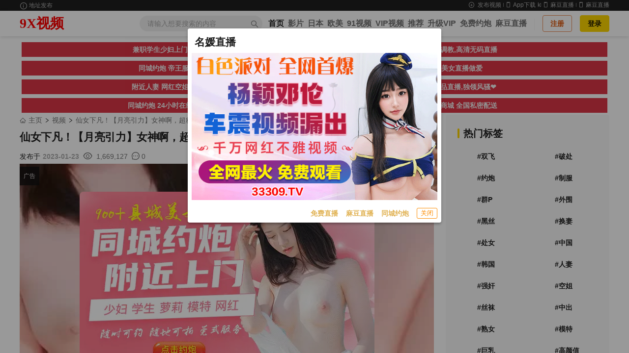

--- FILE ---
content_type: text/html; charset=UTF-8
request_url: https://9xav.cc/watch/172242
body_size: 15427
content:
  <html lang="zh-Hans" data-theme=light>  <head><title data-vue-meta=true>仙女下凡！【月亮引力】女神啊，超粉的，对着镜子扭 - 9X视频</title><meta charset=utf-8><meta name=viewport content="width=device-width, initial-scale=1, maximum-scale=1, user-scalable=0"><meta content=#ffd600 name=theme-color><meta name=referrer content=origin><meta name=renderer content=webkit><meta content=always name=referrer><meta content=always name=unsafe-url><meta name=google-site-verification content=lgX0jK4NvRtU3Ms0DQLat89Dirid-RESAVPRxSX82kk><meta name=keywords content="仙女下凡！【月亮引力】女神啊，超粉的，对着镜子扭"><meta name=description content="仙女下凡！【月亮引力】女神啊，超粉的，对着镜子扭 "><meta name=author content="9X视频"><meta content="仙女下凡！【月亮引力】女神啊，超粉的，对着镜子扭" property=og:title><meta content="//9xav.cc/watch/172242" property=og:url><meta content="zh-CN" property=og:locale><meta content="仙女下凡！【月亮引力】女神啊，超粉的，对着镜子扭" property=og:description>  <link data-vue-meta=true href=https://9xav.cc rel=canonical><link href=/static/favicon.ico?34r3 rel="shortcut icon"></head><body><div id=app>   <script src="https://aixiaoxiao.xyz/9xav/js/t.9xav.js?2bf4b43cd9c60a56655" type=text/javascript></script>   <link href="https://aixiaoxiao.xyz/9xav/css/web.9xav.css?d2db5d05efbf9d0" rel=stylesheet type=text/css>      <q-dialog id=alert_windows v-if="ads_conf && show_mark" v-model=show_mark v-cloak><q-card class="up-dialog-auto alert_windows"><q-card-section class="row items-center q-pb-none"><div class="text-h5 text-bold">{[ads_conf['name']]}</div><q-space/><q-btn icon=close :size="'sm'" flat round dense v-close-popup /></q-card-section><q-card-actions align=right v-if=ads_conf><a :href="ads_conf['url']" target=_blank class=full-width><q-responsive :ratio=600/360><img :src="ads_conf['image']"></q-responsive></a></q-card-actions><q-card-actions align=right><a :href="dialog_text_ads_conf['url']" target=_blank class="dialog_text q-mr-md" v-if=dialog_text_ads_conf_list v-for="dialog_text_ads_conf in dialog_text_ads_conf_list"> {[dialog_text_ads_conf['name']]} </a><q-btn size=13px @click=on_close outline style="color: #fd8c00;" label="关闭"></q-btn></q-card-actions></q-card></q-dialog><script>var now_time=new Date().getTime()/1000;var is_show=false;var Main={delimiters:['{[',']}'],data(){return{dialog_text_ads_conf_list:undefined,ads_conf:undefined};},methods:{on_close:function(){this.show_mark=false;}},created:function(){this.ads_position="alert.windows";this.show_mark=false;this.$nextTick(()=>{var ads_object=this.$config['ads_object'];var dialog_text_ads_conf=ads_object['dialog.text'];this.dialog_text_ads_conf_list=Object.keys(dialog_text_ads_conf).map((key)=>dialog_text_ads_conf[key]);if(this.ads_list){this.ads_conf=this.ads_list[0];}
console.log('[alert.windows]ads_conf:',this.ads_conf);});}};$g["alert.windows"]=$m('alert_windows',Vue.extend({mixins:[$g.ADSOBJET,Main,$g.G]}));if(!$g.user.is_vip){is_show=true;var alert_window_time=localStorage.getItem('alert_window:time');alert_window_time=parseInt(alert_window_time);if(!isNaN(alert_window_time)){if(now_time-alert_window_time<60*6.6666){is_show=false;}}};setTimeout(()=>{if($g["alert.windows"]){$g["alert.windows"].show_mark=is_show;if(is_show){localStorage.setItem('alert_window:time',now_time);}}},888);</script>   <div class="bbt-topbar ">  <div class="bbt-container bbt-clearfix" data-v-72726dde><div class=marquee-wrap data-v-72726dde><div class=marquee-wrap__absolute data-v-72726dde><span class=label data-v-72726dde><a href=/go/websites rel="nofollow noopener noreferrer" target=_blank><i class="bbt-icon bbt-icon-info-circle" data-v-72726dde style=vertical-align:middle;></i> 地址发布 </a></span></div></div><ul class="bbt-topbar__menu bbt-clearfix flex"><li data-v-72726dde><a class data-v-72726dde href=/user/release/video target=_blank><i class="bbt-icon bbt-icon-add-node" data-v-72726dde style=font-size:16px;top:-1px;position:relative;vertical-align:middle;></i>发布视频</a></li>  <li><a class href="https://9x819.cc/ad?f=9xav" target=_blank><i class="bbt-icon bbt-icon-Mobile" data-v-72726dde></i>App下载</a></li>  k    <li data-v-72726dde><a class href="https://66412193.top/my/445.html?channelCode=71085" target=_blank><i class="bbt-icon bbt-icon-Mobile"></i>麻豆直播</a></li>  <li data-v-72726dde><a class href="https://qjscj.jmh768.top:8620/qj/12024.html?channelCode=a10002" target=_blank><i class="bbt-icon bbt-icon-Mobile"></i>麻豆直播</a></li>   </ul></div> </div><header class="header q-mb-xs" id=header v-cloak> <header class=bbt-header id=header-main v-if=is_mobile()><div class=bbt-header__fix><div class="bbt-container bbt-clearfix"><div class="m__user_header cl"><div class="bbt-header__logo flex flex-center"><a href=/ class="router-link-exact-active router-link-active"> 9X视频 </a> <ul class="bbt-header__login bbt-clearfix" data-v-069f384c v-if=!userdata><li data-v-069f384c><a class="font-medium bbt-btn bbt-btn-ghost--primary" data-v-069f384c href=/account/signup>注册</a></li><li data-v-069f384c><a class="font-medium bbt-btn bbt-btn--primary" data-v-069f384c href=/account/signin>登录</a></li></ul> </div><div class=bbt-header__search><form action><input class="bbt-header__input dark-minor" placeholder=请输入想要搜索的内容 type=text value><i class="bbt-icon bbt-icon-search"></i></form></div> <ul id=user-bar class="bbt-header__user bbt-clearfix" data-v-069f384c v-if=userdata><li class=none data-v-069f384c><a class=link-dark-minor data-v-069f384c href=/user/notification><i class="bbt-icon bbt-icon-bell" data-v-069f384c style="font-size: 20px; vertical-align: top; position: relative; top: 2px;"></i></a></li><li @mouseover=on_userbar_hover @mouseout=on_userbar_out @touchstart=on_userbar_hover @touchend=on_userbar_out class=bbt-clearfix data-v-069f384c><a class=link-dark-minor :href="'/user/' + userdata.user.uid" style="width: 32px;
height: 100%;"><div class=user-avatar data-v-069f384c style="background-image: url(/static/images/guest.jpg);"></div></a><div @mouseover=on_userbar_hover @mouseout=on_userbar_out class=sub__nav data-v-069f384c v-bind:class="{ none: isNone}"><div style="border-bottom: 1px dashed rgba(0, 0, 0, 0.08);"><span data-v-069f384c> {[ userdata.user.username ]} </span></div><dl><dd data-v-069f384c><a class data-v-069f384c :href="'/user/' + userdata.user.uid">我的主页</a></dd><dd data-v-069f384c><a :href="'/user/' + userdata.user.uid + '/collects'"> 收藏 </a></dd><dd data-v-069f384c><a class :href="'/user/' + userdata.user.uid + '/vip'">我的VIP</a></dd><dd data-v-069f384c><a @click=on_logout href=/user/logout>退出登录</a></dd></dl></div></li></ul> </div><div class="bbt-header__main bbt-clearfix"><ul class="bbt-header__nav bbt-clearfix flex"> <li><a href=/ class="router-link-exact-active router-link-active link-dark-major active mr-auto"> 首页 </a></li><li id=cn_node><a class=link-dark-minor href=/categories/all> 影片 </a></li><li><a class=link-dark-minor href=/jav> 日本 </a></li><li><a class=link-dark-minor href=/eu> 欧美 </a></li><li><a class=link-dark-minor href=/categories/91> 91视频 </a></li><li><a class=link-dark-minor href=/video/vip> VIP视频 </a></li><li><a class=link-dark-minor href=/video/best target=_blank> 推荐 <span class="tag-new none">热</span></a></li><li><a class=link-dark-minor href=/buy/vip> 升级VIP </a></li>    <li><a class=link-dark-minor data-v-069f384c href="https://xtvhu1098.com" target=_blank> 免费约炮 <span class="tag-new none" data-v-069f384c>荐</span></a></li>  <li><a class=link-dark-minor data-v-069f384c href="https://qjscj.jmh768.top:8620/qj/12024.html?channelCode=a10002" target=_blank> 麻豆直播 <span class="tag-new none" data-v-069f384c>荐</span></a></li>   <li v-if=$g._livesex_dialog><a class=link-dark-minor onclick=$g._livesex_dialog.show() href=javascript:void(0)> 直播大全</a></li> </ul> </div></div></div></header> <header v-if=!is_mobile() class=bbt-header id=header-main><div class=bbt-header__fix><div class="bbt-container bbt-clearfix flex flex-center"><div class="bbt-header__logo q-mr-auto"><a href=/ class="router-link-exact-active router-link-active"> 9X视频 </a></div><div class=bbt-header__search><form action=/search/ ><input class="bbt-header__input dark-minor" name=q placeholder=请输入想要搜索的内容 type=text value><i class="bbt-icon bbt-icon-search"></i></form></div><div class="bbt-header__main bbt-clearfix flex flex-center"><ul class="bbt-header__nav bbt-clearfix"> <li><a href=/ class="router-link-exact-active router-link-active link-dark-major active mr-auto"> 首页 </a></li><li id=cn_node><a class=link-dark-minor href=/categories/all> 影片 </a></li><li><a class=link-dark-minor href=/jav> 日本 </a></li><li><a class=link-dark-minor href=/eu> 欧美 </a></li><li><a class=link-dark-minor href=/categories/91> 91视频 </a></li><li><a class=link-dark-minor href=/video/vip> VIP视频 </a></li><li><a class=link-dark-minor href=/video/best target=_blank> 推荐 <span class="tag-new none">热</span></a></li><li><a class=link-dark-minor href=/buy/vip> 升级VIP </a></li>    <li><a class=link-dark-minor data-v-069f384c href="https://xtvhu1098.com" target=_blank> 免费约炮 <span class="tag-new none" data-v-069f384c>荐</span></a></li>  <li><a class=link-dark-minor data-v-069f384c href="https://qjscj.jmh768.top:8620/qj/12024.html?channelCode=a10002" target=_blank> 麻豆直播 <span class="tag-new none" data-v-069f384c>荐</span></a></li>   <li v-if=$g._livesex_dialog><a class=link-dark-minor onclick=$g._livesex_dialog.show() href=javascript:void(0)> 直播大全</a></li> </ul> <ul class="bbt-header__login bbt-clearfix" data-v-069f384c v-if=!userdata><li data-v-069f384c><a class="font-medium bbt-btn bbt-btn-ghost--primary" data-v-069f384c href=/account/signup>注册</a></li><li data-v-069f384c><a class="font-medium bbt-btn bbt-btn--primary" data-v-069f384c href=/account/signin>登录</a></li></ul> <ul id=user-bar class="bbt-header__user bbt-clearfix" data-v-069f384c v-if=userdata><li class=none data-v-069f384c><a class=link-dark-minor data-v-069f384c href=/user/notification><i class="bbt-icon bbt-icon-bell" data-v-069f384c style="font-size: 20px; vertical-align: top; position: relative; top: 2px;"></i></a></li><li @mouseover=on_userbar_hover @mouseout=on_userbar_out @touchstart=on_userbar_hover @touchend=on_userbar_out class=bbt-clearfix data-v-069f384c><a class=link-dark-minor :href="'/user/' + userdata.user.uid" style="width: 32px;
height: 100%;"><div class=user-avatar data-v-069f384c style="background-image: url(/static/images/guest.jpg);"></div></a><div @mouseover=on_userbar_hover @mouseout=on_userbar_out class=sub__nav data-v-069f384c v-bind:class="{ none: isNone}"><div style="border-bottom: 1px dashed rgba(0, 0, 0, 0.08);"><span data-v-069f384c> {[ userdata.user.username ]} </span></div><dl><dd data-v-069f384c><a class data-v-069f384c :href="'/user/' + userdata.user.uid">我的主页</a></dd><dd data-v-069f384c><a :href="'/user/' + userdata.user.uid + '/collects'"> 收藏 </a></dd><dd data-v-069f384c><a class :href="'/user/' + userdata.user.uid + '/vip'">我的VIP</a></dd><dd data-v-069f384c><a @click=on_logout href=/user/logout>退出登录</a></dd></dl></div></li></ul> </div></div></div></header> </header><script>var Main={data(){return{isNone:true}},delimiters:['{[',']}'],methods:{on_userbar_hover:function(){this.isNone=false;},on_userbar_out:function(){},install_mobile:function(){},on_logout:function(){localStorage.removeItem('user');},},created:function(){console.log('isNone:',this.isNone);$(document).mouseup((e)=>{var _con=$('.sub__nav');if(!_con.is(e.target)&&_con.has(e.target).length===0){this.isNone=true;}});},mounted(){const that=this
window.onresize=()=>{that.$forceUpdate();}},updated:function(){if(this.is_mobile()){this.install_mobile();}}};$m('header',Main);</script>    <div id=aef035a083f1630d1842c94e20f58b3c8 v-if=is_show() data-version=1.0.1><span :key="ads_conf.zone + ':' + index" v-for="(ads_conf,index) in ads_list" v-bind:class="[class_name, old_ads_classname_list]"><a rel=nofollow :href="ads_conf['url']" target=_blank><q-responsive :ratio=660/60><q-img :ref="ads_conf['name']" v-if=show_ads :src="ads_conf['image']" spinner-color=transparent loading=lazy @error=on_error><template v-if="ads_conf['backup_image']" v-slot:error><img :src="ads_conf['backup_image']"></template></q-img></q-responsive></a></span></div><script>try{var M={data(){return{show_ads:false,show_ads_index:0,name:"aef035a083f1630d1842c94e20f58b3c8"}},created:function(){this.ads_position="top.banner";setTimeout(()=>{this.show_ads=true;let i=document.getElementById(this.name);if(i){i.removeAttribute('id');i.setAttribute('class',this.name)}},1)},methods:{on_error:function(e){console.log('[ads]on_error:',e);},ads_image_url:function(ads_conf){if(ads_conf){return ads_conf['image'];}}}}
var Ctor=Vue.extend({mixins:[ADSOBJET,M]});$g["top.banner"]=$m('#aef035a083f1630d1842c94e20f58b3c8',Ctor);}catch(e){console.log('ads e:',e);}</script>     <script>var avdata_source='{"tid":172242,"views":null,"likes":null,"dislikes":null,"view_count":null,"like_count":null,"dislike_count":null,"vr":false,"av_data_type":0,"hash_id":"ccd55bd19f20ae2c73c1c357e61f4a75ec736e90","static_host":"timg216.top","space_name":"s7","release_time":1674419168.2791905,"release_time_format":"2年前","space_hosts":[["b2server","主线路","b2.bttss.cc"],["fdcla","线路1","ttcdn.cc"],["cncdn","线路2","ttcdn.cc"],["backupcdn","线路3","b2.bttss.cc"]],"cdn_host":null,"preview_video_url":"https://timg216.top/videos/ccd55bd19f20ae2c73c1c357e61f4a75ec736e90/preview.mp4","online_video":{"nid":"st14","add_time":1674418134.8646002,"subtitle":"","hash_id":"ccd55bd19f20ae2c73c1c357e61f4a75ec736e90","resolution":[720,1280],"duration":18185.368,"ma":"n","space_name":"s7","upload_token":"","from_source":"Magent","scale_height_resolution":480,"original_video_name":"original.mp4","original_video_resolution":[720,1280],"original_video_size":2508463100,"clip":{"duration":80},"screenshots":{"list":["60.png","1662.png","3264.png","4866.png","6468.png","8070.png","9672.png","11274.png","12876.png"],"generate_time":1674419574.5660942},"b2":{"sync":1674419635}},"video":{"resolution":[720,1280]},"duration":18185.368,"exists_high_resolution":true,"original_video_name":"original.mp4","original_video_size":2508463100}';avshow.avdata=JSON.parse(avdata_source.replace(new RegExp('\'',"gm"),'"'));avshow.av_data=avshow.avdata;</script>  <div class="main bbt-main"><div class=bbt-container>  <div class=" q-mt-xs m-100 __long_gg_container" id=__long_gg_container v-show=show><div class="row q-ma-none "><div class="col-6 ads_long_item" v-for="ads_long_text in ads_long_texts" :key="ads_long_text['zone']"><a class="q-pa-xs bg-red-8 ads_long_text text-center q-ma-xs " target=_blank rel="noopener nofollow" style="display: block" @click=on_ads_click(ads_long_text) :href="ads_long_text['url']"><span class>{[ads_long_text['description']]}</span></a></div></div></div><script>var Main={delimiters:['{[',']}'],data(){return{ads_long_texts:[],show:true};},methods:{on_ads_click:function(ads_long_text){}},created:function(){this.ads_long_texts=[];var ads_long_texts=$g.config.ads['longtexts'];for(var i=0;i<ads_long_texts.length;++i){var ads=$g.update_ads(ads_long_texts[i]);if(ads){this.ads_long_texts.push(ads);}}
setTimeout(()=>{this.show=true;},1)}};$m('__long_gg_container',Main);</script>  <div class=bbt-row style=margin-left:-12px;margin-right:-12px;><div class=bbt-col-xs-17><div><div class="bbt-crumbs flex"><div data-v-4ab972d2><span class=bbt-crumbs__name data-v-4ab972d2><a href=/ class="link-dark-minor router-link-active" data-v-4ab972d2><i class="bbt-icon bbt-icon-home" style=font-size:12px;></i> 主页</a></span><span class=bbt-crumbs__arrow data-v-4ab972d2><i class="bbt-icon bbt-icon-right" style=font-size:12px; data-v-4ab972d2></i></span></div><div data-v-4ab972d2><span class=bbt-crumbs__name data-v-4ab972d2><a href=/videos/ class=link-dark-minor>视频</a></span><span class=bbt-crumbs__arrow><i class="bbt-icon bbt-icon-right" style=font-size:12px; data-v-4ab972d2></i></span></div><div data-v-4ab972d2><span class=bbt-crumbs__name data-v-4ab972d2><a href=/watch/172242 class="link-dark-minor router-link-exact-active router-link-active" data-v-4ab972d2>仙女下凡！【月亮引力】女神啊，超粉的，对着镜子扭</a></span></div></div><div class="header-module bbt-clearfix"><div class=header-module__box style=padding-left:0px;><h1>  仙女下凡！【月亮引力】女神啊，超粉的，对着镜子扭 </h1>   <span class=header-module__tags data-v-0a3469bd></span><span class=header-module__tags data-v-0a3469bd></span></h1><div class="header-module__info bbt-clearfix avdata q-mb-xs"><div class=header-module__author data-v-0a3469bd>   <span data-v-0a3469bd>发布于</span><time class=release_date datatime=2023-01-23 data-v-0a3469bd>2023-01-23</time> </div><div class=header-module__num data-v-0a3469bd><span data-v-0a3469bd><i class="bbt-icon bbt-icon-eye" data-v-0a3469bd></i>&nbsp <span class=view_count> 1669127 </span></span><span data-v-0a3469bd><i class="bbt-icon bbt-icon-comment" data-v-0a3469bd></i>&nbsp;0 </span></div></div> </div></div><div class=video-player-container><div class="normal-module ui 16:9 embed __player__container"> <script>var av_response='{"cover_image_url": "timg216.top/videos/ccd55bd19f20ae2c73c1c357e61f4a75ec736e90/cover/1_800?ih=1", "small_cover_image_url": "timg216.top/videos/ccd55bd19f20ae2c73c1c357e61f4a75ec736e90/cover/5_505_259?ih=1", "m3u8_url": "/video/m3u8/ccd55bd19f20ae2c73c1c357e61f4a75ec736e90.m3u8?et=1768674836&token=6f0bf83e5d2cbb37a9e7225abb1a01a0", "static_host": "timg216.top", "space_name": "s7", "hash_id": "ccd55bd19f20ae2c73c1c357e61f4a75ec736e90", "thumbnails_conf_url": "timg216.top/videos/ccd55bd19f20ae2c73c1c357e61f4a75ec736e90/thumbnails/conf.json", "tid": 172242, "preview": null, "ucit": "", "resolution": [720, 1280], "vip": null}';$g.av_response=av_response=JSON.parse(av_response.replace(new RegExp('\'',"gm"),'"'));$g.tid=av_response.tid;</script><div id=_video_plaeyr class="videojs_player video_player absolute-full" v-bind:class="{'make_player_mark':make_player_mark}"><q-responsive :ratio=16/9><div class=fit><div class="video_inner_container fit" style="position: relative"><div id=video-player-container v-if=!is_ios() class=fit></div><video id=orginal_video_player preload=auto width=100% height=100% controls v-if="is_ios() && show_ios_video" crossorigin webkit-playsinline playsinline :poster=poster autoplay></video><div class="vip_container fit bg-black" v-if=show_vip_container v-cloak> <div class="__vip_video_container fit"><q-img class="cover_image fit" :src=poster :fit="'fill'"><div class="doc-tip-container fit flex flex-center"><div class="doc-note doc-note--tip"><p class=doc-note__title>提示</p><p class=q-mb-xs> 此视频完整版是VIP专享视频，仅限VIP观看 </p><div class=q-mb-xs><a :href="'/buy/vip?tid=' + av_response.tid" class=q-mr-xs target=_blank><q-btn style="background: goldenrod; color: white" label=开通VIP></q-btn></a><q-btn @click=on_replay v-if=preview_video_url outline color=primary label=重新播放></q-btn></div></div></div></q-img></div> </div><div class="vip_container tip-containr" v-if=show_playing_vip_container v-cloak> <div class=tip><p>当前影片为预览视频，完整版仅供VIP观看</p><p><a class="text-weight-bold text-red-2" target=_blank :href="'/buy/vip?tid=' + av_response.tid">升级VIP</a></p></div> </div></div><q-skeleton class=fit v-if=!make_player_mark></q-skeleton></div></q-responsive><remote-css v-if=!is_ios() rel=stylesheet :href=player_css_src></remote-css><remote-script :load=on_player_js_load :error=on_player_js_error v-if=!is_ios() type=text/javascript charset=UTF-8 :src=player_js_src></remote-script></div><script>var Main={delimiters:['{[',']}'],data(){return{load_res:false,av_response:av_response,make_player_mark:false,preview_video_url:undefined,show_ios_video:true};},methods:{on_player_js_error:function(){console.log('call on_player_js_error');},on_player_js_load:function(){console.log('call on_player_js_load');this.$nextTick(()=>{this.make_player();});},make_player:function(){if(!this.make_player_mark){if($g.av_response.vip&&!$g.user.is_vip&&false){this.preview_video_url=$g.preview_video_url();if(this.preview_video_url){if(!this.is_ios()){if(!$g.make_vip_preview_player){return setTimeout(()=>{this.make_player()},50);}
this.player=$g.make_vip_preview_player();this.add_vipvideo_ended_event();}else{setTimeout(()=>{this.player=this.make_iospreview_player();this.add_vipvideo_ended_event();},50);}
this.make_player_mark=true;this.show_playing_vip_container=true;}else{this.show_vip_container=true;if(this.is_ios()){this.show_ios_video=false;}}}else{if(!this.is_ios()){if(!$g.make_video_player){return setTimeout(this.make_player,88);}
this.player=$g.make_video_player();this.$forceUpdate();}else{this.make_hlsios_player();}
this.make_player_mark=true;}}}},created:function(){this.$nextTick(()=>{this.make_player();});this.load_res=true;}};var Ctor=Vue.extend({mixins:[$g.PlayerObject,Main]});$g._video_plaeyr=$m('_video_plaeyr',Ctor);</script><style>
#video-player-container,
div[data-player] {
width: 100% !important;
height: 100% !important;
}
</style> </div> <div id=toolbar class=toolbar data-version=1.0.2><div id=view_count class=" tab-item items"><span class=view_count v-html=$g.formatNumber(tabinfo.view_count)> 1669127 </span></div><div id=like data-video-like-action=-1 class="tab-item q-mr-sm"><div class="like ratingWrap"><div @click="video_like_event('like')" v-bind:class="{'active':tabinfo.video_like_action == 'like'}" class="ui labeled button no-link like-link flex flex-center" tabindex=0><svg class=thumbUpIcon width=22 height=22 viewbox="0 0 21 20"><path d="M11.7869 2.07028L11.7869 2.07029L11.7899 2.06724C12.0757 1.77652 12.5413 1.77172 12.8396 2.06348C13.0176 2.24243 13.0938 2.49564 13.0433 2.75048C13.0432 2.75098 13.0431 2.75149 13.043 2.752L12.2521 6.56517L12.1273 7.16672H12.7417H17.45C18.8814 7.16672 19.8501 8.6322 19.2901 9.95392C19.29 9.95421 19.2898 9.95449 19.2897 9.95478L16.5754 16.291C16.5751 16.2916 16.5749 16.2922 16.5746 16.2927C16.3858 16.7217 15.9638 17.0001 15.5 17.0001H8C7.35948 17.0001 6.83333 16.4739 6.83333 15.8334V7.50839C6.83333 7.19763 6.95685 6.90031 7.17022 6.68694L11.7869 2.07028ZM4.16667 15.8334C4.16667 16.4739 3.64052 17.0001 3 17.0001C2.35948 17.0001 1.83333 16.4739 1.83333 15.8334V9.16672C1.83333 8.5262 2.35948 8.00006 3 8.00006C3.64052 8.00006 4.16667 8.5262 4.16667 9.16672V15.8334Z"></path></svg><a class="ui red left pointing label count" v-bind:class="{'basic':tabinfo.video_like_action != 'like'}"><span v-html=$g.formatNumber(tabinfo.like_count)>463</span></a></div><div @click="video_like_event('dislike')" v-bind:class="{'active':tabinfo.video_like_action == 'dislike'}" class="ui labeled button no-link dislike-like unlike-link flex flex-center" tabindex=1><svg class=thumbDownIcon width=22 height=22 viewbox="0 0 21 20"><path d="M9.21311 17.9297L9.2131 17.9297L9.2101 17.9328C8.92431 18.2235 8.45871 18.2283 8.16035 17.9365C7.98241 17.7576 7.90619 17.5044 7.95665 17.2495C7.95675 17.249 7.95685 17.2485 7.95696 17.248L8.74791 13.4348L8.87269 12.8333L8.25833 12.8333L3.55 12.8333C2.11862 12.8333 1.14989 11.3678 1.70993 10.0461C1.71005 10.0458 1.71017 10.0455 1.71029 10.0452L4.4246 3.70901C4.42486 3.70843 4.42512 3.70784 4.42537 3.70725C4.61421 3.27833 5.03617 2.99994 5.5 2.99994L13 2.99994C13.6405 2.99994 14.1667 3.52609 14.1667 4.16661L14.1667 12.4916C14.1667 12.8024 14.0431 13.0997 13.8298 13.3131L9.21311 17.9297ZM16.8333 4.16661C16.8333 3.52609 17.3595 2.99994 18 2.99994C18.6405 2.99994 19.1667 3.52609 19.1667 4.16661L19.1667 10.8333C19.1667 11.4738 18.6405 11.9999 18 11.9999C17.3595 11.9999 16.8333 11.4738 16.8333 10.8333L16.8333 4.16661Z"></path></svg><a class="ui left pointing blue label count" v-bind:class="{'basic':tabinfo.video_like_action != 'dislike'}"><span v-html=$g.formatNumber(tabinfo.unlike_count)>279</span></a></div></div></div><div id=collect-link class=tab-item data-is-collect=0 data-inverted><div class=column><i class="empty heart icon"></i></div><q-tooltip class=bg-red :offset="[10, 10]"> {[ star_text ]} </q-tooltip></div><div class="float-left tab-item q-mr-sm none" id=scenes-button><a class="ui black button" role=button data-toggle=collapse href=#sceneCollapse aria-expanded=false aria-controls=sceneCollapse> 预览图片 </a></div>   <div class=tab-item id=download-button><a id=downloadCollapse-button target=_blank href="/video/download/172242" class="ui red button"><span class> 下载 </span></a></div>       <div class=tab-item><a id=high-resolution-button target=_blank href="/video/hd/172242" class="ui high-resolution red button"><span class> 高清版本 </span></a></div>   



<div class="float-left tab-item q-mr-sm no-text toolbar-gg v2">
<a target="_blank" href="https://66412193.top/my/445.html?channelCode=71085" class="">
<span class="">
免费直播
</span>
</a>
</div>

<div class="float-left tab-item q-mr-sm no-text toolbar-gg v2">
<a target="_blank" href="https://66412193.top/my/445.html?channelCode=71085" class="">
<span class="">
麻豆直播
</span>
</a>
</div>

<div class="float-left tab-item q-mr-sm no-text toolbar-gg v2">
<a target="_blank" href="https://xtvhu1098.com" class="">
<span class="">
同城约炮
</span>
</a>
</div>

<div class="float-left tab-item q-mr-sm no-text toolbar-gg v2">
<a target="_blank" href="https://qjscj.jmh768.top:8620/qj/12024.html?channelCode=a10002" class="">
<span class="">
麻豆直播
</span>
</a>
</div>



 <div class="ui horizontal embed-button float-right tab-item desktop-only"><a class="ui blue basic share button" data-remote="/video/share/172242?is_dialog=true" href="/video/share/172242" target=_blank data-toggle=modal data-target=#common-dialog><i class="share icon"></i> 分享 </a></div><div class="tab-item "><a class="ui brown button" role=button @click=report_click><i class="file code outline icon"></i> 报告 </a></div></div> <div id="--playlist-dialog">
<q-dialog id="playlist_dialog" v-model="show_playlist_dialog" v-cloak>
<q-card class="up-dialog-auto" style="min-width:400px">
<q-card-section class="row items-center q-pb-none">
<div class="text-h5 text-weight-bold">片单</div>
<q-space/>
</q-card-section>
<q-card-section>
<p v-if="!playlistdatas">
<q-skeleton :animation="'pulse'"></q-skeleton>
</p>
<div class="playlists" v-else>
<p v-if="playlistdatas.length == 0">
<span class="text-h6">暂无片单，快去创建吧</span>
</p>
<div v-else>
<div v-if="playlistselects && playlistdatas" class="flex row items-center"
v-for="playlistdata in playlistdatas" :key="playlistdata._id">
<div class="playlist-item col-10" @click="on_select_playlist(playlistdata._id)"
v-bind:class="{'select':playlistselects[playlistdata._id]}" >
<label>{[playlistdata.name]}<span>({[playlistdata.list ? playlistdata.list.length : 0]})</span></label>
<q-checkbox @click.stop="on_select_playlist(playlistdata._id)"
@update:modelValue="(action) => on_checkbox_select_playlist(action, playlistdata._id)"
v-model="playlistselects[playlistdata._id]" label=""></q-checkbox>
<span v-if="playlistselects[playlistdata._id]" class="added tiptext">已添加</span>
<span class="unadd tiptext" v-else>未添加</span>
</div>
<div class="col-2 playlist-action">
<i class="ellipsis horizontal icon q-pl-xs"></i>
<q-menu>
<q-list style="min-width: 72px">
<q-item clickable v-close-popup>
<q-item-section>
<a target="_blank" :href="'/playlist/' + playlistdata._id + '?f=playlists'">
查看
</a>
</q-item-section>
</q-item>
</q-list>
</q-menu>
</div>
</div>
</div>
</div>
</q-card-section>
<q-card-actions align="right">
<q-btn @click="on_add_playlist" flat label="创建片单" color="primary"></q-btn>
</q-card-actions>
</q-card>
</q-dialog>
<q-dialog id="create_playlist_dialog" v-model="show_create_playlist_dialog" v-cloak>
<q-card class="up-dialog-auto q-pa-md" style="min-width:408px">
<q-card-section class="items-center q-pb-none row q-pa-none">
<div class="text-h4 text-weight-bold">创建片单</div>
<q-space/>
</q-card-section>
<div class="q-mb-md"></div>
<h5 class="doc-heading doc-h3 q-mb-xs none">名字</h5>
<q-input
filled
v-model="create_playlistdata.name"
label="名字*"
>
</q-input>
<div class="q-mb-md"></div>
<div class="flex">
<q-input
filled
v-model="create_playlistdata.tag"
label="输入标签*"
>
</q-input>
<q-btn class="q-ma-md" color="primary" label="添加标签" @click="on_add_tag"></q-btn>
</div>
<div class="flex">
<div class="q-mr-xs q-mb-xs" v-for="(tag, index) in create_playlistdata.tags" :key="tag">
<span class="ui red label">{[tag]}</span>
<i class="close icon" @click="delete_tag(index)"></i>
</div>
</div>
<div class="q-mb-md"></div>
<h5 class="doc-heading doc-h3 q-mb-xs">描述</h5>
<q-input
v-model="create_playlistdata.description"
filled
type="textarea"
></q-input>
<q-checkbox v-model="create_playlistdata.public" label="公开"></q-checkbox>
<div class="flex justify-end">
<q-btn class="q-mr-md" padding="6px 14px" outline color="white" label="取消"
@click="show_create_playlist_dialog = false" v-close-popup></q-btn>
<q-btn padding="6px 14px" @click="on_create_playlist" :loading="create_button_loading"
color="primary"
label="创建"></q-btn>
</div>
</q-card>
</q-dialog>
</div>  <div>   </div><div class="q-mb-xs cl"> <div id=video_server_list class=q-mb-xs v-if=$g.avdata.space_hosts v-cloak><div class=tip v-if=false><p>当前选择的线路是<span class=server_name>{[server_name(select_host)]}</span>,如果视频不能播放或者卡顿，请切换线路</p></div><p class="list_item i_b" v-if=avdata.space_hosts v-cloak><span class=value>视频线路:</span><span><button v-if=space_host v-for="space_host in avdata.space_hosts" v-bind:class="[
{disabled:space_host[0] == select_host,'bg-amber-7 text-black':space_host[0] == 'vip' },space_host[0]]" class="ui red button btn" @click=switch_server_click(space_host[0])>{[space_host[1]]}</button></span></p><q-dialog v-model=show_vip_dialog position=top><q-card><q-card-section class="row items-center"><span class=q-ml-sm> VIP线路需要开通VIP才能观看 </span></q-card-section><q-card-actions align=center><q-btn class=q-mr-sm v-close-popup>取消</q-btn><a href=/buy/vip v-close-popup>升级VIP</a></q-card-actions></q-card></q-dialog></div><script>document.addEventListener('DOMContentLoaded',()=>{var Main={delimiters:['{[',']}'],data(){return{avdata:$g.avdata,select_host:avshow.switch_server.get(),show_vip_dialog:false};},methods:{show_vip_servers:function(){if($g.china_cdn){var data_ipcountry=avshow.ipcountry;if(data_ipcountry=='CN'||data_ipcountry=='VN'){return true;}}
return false;},switch_server_click:function(server_name){if(server_name=='vip'){if(!$g.user.is_login()){return avshow.user.show_login_dialog("member.login_guestmessage");}
if(!$g.user.is_vip){return this.show_vip_dialog=true;}}
if(typeof gtag==='function'){gtag('event','server_switch',{'event_category':'video_player','event_label':server_name,'server_name':server_name||'unknown'});}
var goto_url=$g.updateQueryStringParameter(document.URL,'video_server',server_name);$g.switch_server.select(server_name);$g.go_to_url(goto_url);},server_name:function(select_host){for(var i=0;i<this.avdata.space_hosts.length;++i){if(this.avdata.space_hosts[i][0]==select_host){return this.avdata.space_hosts[i][1];}}},update_init:function(){console.log('call update_init')
this.$forceUpdate();this.install();},install:function(){var find_vip_server=false;if(this.show_vip_servers()||true){for(var i=0;i<this.avdata.space_hosts.length;++i){if(this.avdata.space_hosts[i][0]=='vip'){find_vip_server=true;}}
if(this.avdata.space_hosts){$g.space_hosts=this.avdata.space_hosts;}}
$g.switch_server.update();this.select_host=$g.switch_server.get();var server_name=undefined;console.log('this.avdata.space_hosts:',this.avdata.space_hosts);console.log('this.select_host:',this.select_host);server_name=this.server_name(this.select_host);if(!server_name){this.select_host=this.avdata.space_hosts[0][0];}}},created:function(){this.install();if(window.EventBus){window.EventBus.addEventListener("update:init",this.update_init);}}};$m('video_server_list',Main);});</script> </div></div><div id=player-bottom>  <div id=n9c5dd65a8a1bb813ff028560bb18df2a v-if=is_show() data-version=1.0.1><span :key="ads_conf.zone + ':' + index" v-for="(ads_conf,index) in ads_list" v-bind:class="[class_name, old_ads_classname_list]"><a rel=nofollow :href="ads_conf['url']" target=_blank><q-responsive :ratio=660/60><q-img :ref="ads_conf['name']" v-if=show_ads :src="ads_conf['image']" spinner-color=transparent loading=lazy @error=on_error><template v-if="ads_conf['backup_image']" v-slot:error><img :src="ads_conf['backup_image']"></template></q-img></q-responsive></a></span></div><script>try{var M={data(){return{show_ads:false,show_ads_index:0,name:"n9c5dd65a8a1bb813ff028560bb18df2a"}},created:function(){this.ads_position="player.bottom";setTimeout(()=>{this.show_ads=true;let i=document.getElementById(this.name);if(i){i.removeAttribute('id');i.setAttribute('class',this.name)}},1)},methods:{on_error:function(e){console.log('[ads]on_error:',e);},ads_image_url:function(ads_conf){if(ads_conf){return ads_conf['image'];}}}}
var Ctor=Vue.extend({mixins:[ADSOBJET,M]});$g["player.bottom"]=$m('#n9c5dd65a8a1bb813ff028560bb18df2a',Ctor);}catch(e){console.log('ads e:',e);}</script>   </div><div data-v-0733b492 id=comment class=comment-module>  <div class=comment-module__alert data-v-0733b492><a href=/user/login class=link-dark-major data-v-0733b492> 登录 </a> 账号发表你的看法，还没有账号？立即免费 <a href=/user/register class=link-dark-major data-v-0733b492> 注册 </a></div>  <div id=CommentList class=comments v-if=CommentList style="display: none"><div class=list-title><h3>评论</h3><div class=clearfix></div></div><section class=comments-list><p class=text-red>请勿相信评论区交易信息，谨防上当受骗。</p><div class=comment v-for="comment in CommentList"><a :href="`/user/center/`+comment.uid" :class="`avatar `+(comment.is_vip ? 'vip-avartar' : '')"><img alt :src=comment.avatar></a><div class=content><div class="float-right text-muted">${comment.time}</div><div><a :href="`/user/center/`+comment.comment_uid"><strong>${comment.comment_uid}</strong></a></div><div class=text>${comment.message} <span @click=sendComment :data-pid=comment.comment_uid :data-puid=comment.comment_uid :data-pname=comment.comment_uid class="text-gray cursor">回复</span></div></div></div></section><div v-if=CommentTotal class="text-center mtb20"><div class=pager-more><span>已显示 <strong>${(CommentPage-1)*20 > CommentNum ? CommentNum : (CommentPage-1)*20}</strong> 条，共 <strong>${CommentNum}</strong> 条 &nbsp; <a @click="()=>{getCommentList()}" class="can-loading loading-comment-btn load-indicator" v-if="(CommentPage-1)*20 < CommentNum">显示更多 <i class="icon icon-double-angle-down"></i></a></span></div></div></div><script src=/static/js/comment.js?9191301 type=text/javascript></script> </div> <div class=comment-module data-total-count="24" data-limit="12" data-start="0"><div class="bbt-row avdata-3r related_videos">      <div class=" avdata" data-tid="166665" data-avdata-type="0" data-hash-id="30dcf4e70d8ca651deace0d6477c983584976122"><div class="course-item "><a class=course-item__thumb href=/watch/166665 target=_blank><img class="lazy cover-img" data-height=259 data-src=https://timg216.top/videos/30dcf4e70d8ca651deace0d6477c983584976122/cover/5_505_259?ih=1 data-width=505 src="/static/images/placeholder.png?v=1"><div>   </div>   </a><div class=course-item__info><div class=course-item__title><a class=link-dark-major href=/watch/166665 rel=noopener target=_blank> 仙女下凡！【月亮引力】女神啊，超粉的，对着镜子扭 </a></div><div class=course-item__num><span class=q-mr-xs><i class="bbt-icon bbt-icon-eye q-mr-xs"></i><span class=view_count> 477596 </span></span><span><i class="bbt-icon bbt-icon-thumb-up"></i><span class> 51</span></span></div></div></div></div>      <div class=" avdata" data-tid="136203" data-avdata-type="0" data-hash-id="fe9664e441e6a440f8508c045426988ab8988fa1"><div class="course-item "><a class=course-item__thumb href=/watch/136203 target=_blank><img class="lazy cover-img" data-height=259 data-src=https://timg216.top/videos/fe9664e441e6a440f8508c045426988ab8988fa1/cover/5_505_259?ih=1 data-width=505 src="/static/images/placeholder.png?v=1"><div>   </div>   </a><div class=course-item__info><div class=course-item__title><a class=link-dark-major href=/watch/136203 rel=noopener target=_blank> 女神！仙女下凡 女神来袭！很纯的妹子 恋爱的感觉，纯天然美乳简直了，播音系女神 声音超甜 </a></div><div class=course-item__num><span class=q-mr-xs><i class="bbt-icon bbt-icon-eye q-mr-xs"></i><span class=view_count> 1831523 </span></span><span><i class="bbt-icon bbt-icon-thumb-up"></i><span class> 279</span></span></div></div></div></div>      <div class=" avdata" data-tid="143561" data-avdata-type="0" data-hash-id="eb756c5687eac75f9a0d9f3862adad18f18b31d6"><div class="course-item "><a class=course-item__thumb href=/watch/143561 target=_blank><img class="lazy cover-img" data-height=259 data-src=https://timg216.top/videos/eb756c5687eac75f9a0d9f3862adad18f18b31d6/cover/5_505_259?ih=1 data-width=505 src="/static/images/placeholder.png?v=1"><div>   </div>   </a><div class=course-item__info><div class=course-item__title><a class=link-dark-major href=/watch/143561 rel=noopener target=_blank> 女神！仙女下凡 女神来袭！很纯的妹子 恋爱的感觉，纯天然美乳简直了，播音系女神 声音超甜，女神终于来一次大尺度 (1) </a></div><div class=course-item__num><span class=q-mr-xs><i class="bbt-icon bbt-icon-eye q-mr-xs"></i><span class=view_count> 1242007 </span></span><span><i class="bbt-icon bbt-icon-thumb-up"></i><span class> 148</span></span></div></div></div></div>      <div class=" avdata" data-tid="126878" data-avdata-type="1" data-hash-id="78053c5cad6a5036cb980f6156a9a021"><div class="course-item "><a class=course-item__thumb href=/watch/126878 target=_blank><img class="lazy cover-img" data-height=259 data-src=https://timg216.top/videos/78053c5cad6a5036cb980f6156a9a021/cover/5_505_259?ih=1 data-width=505 src="/static/images/placeholder.png?v=1"><div>   </div>   </a><div class=course-item__info><div class=course-item__title><a class=link-dark-major href=/watch/126878 rel=noopener target=_blank> 完整版！镜子前操女神 </a></div><div class=course-item__num><span class=q-mr-xs><i class="bbt-icon bbt-icon-eye q-mr-xs"></i><span class=view_count> 592460 </span></span><span><i class="bbt-icon bbt-icon-thumb-up"></i><span class> 112</span></span></div></div></div></div>      <div class=" avdata" data-tid="60128" data-avdata-type="0" data-hash-id="e4b3f660ecebd20595d6ad5262632fb6"><div class="course-item "><a class=course-item__thumb href=/watch/60128 target=_blank><img class="lazy cover-img" data-height=259 data-src=https://timg216.top/videos/e4b3f660ecebd20595d6ad5262632fb6/cover/5_505_259?ih=1 data-width=505 src="/static/images/placeholder.png?v=1"><div>   <span data-v-5afea8e6 class="bbt-label bbt-label--rose bbt-label--top">1080P</span>  </div>   </a><div class=course-item__info><div class=course-item__title><a class=link-dark-major href=/watch/60128 rel=noopener target=_blank> 极具韵味的丝袜小少妇ChangE(月亮女神)和闺蜜互相玩弄 #女同 </a></div><div class=course-item__num><span class=q-mr-xs><i class="bbt-icon bbt-icon-eye q-mr-xs"></i><span class=view_count> 1647301 </span></span><span><i class="bbt-icon bbt-icon-thumb-up"></i><span class> 181</span></span></div></div></div></div>      <div class=" avdata" data-tid="48425" data-avdata-type="1" data-hash-id="be68c927f70662265fb721377e5fec35ba1469e7"><div class="course-item "><a class=course-item__thumb href=/watch/48425 target=_blank><img class="lazy cover-img" data-height=259 data-src=https://timg216.top/videos/be68c927f70662265fb721377e5fec35ba1469e7/cover/5_505_259?ih=1 data-width=505 src="/static/images/placeholder.png?v=1"><div>   </div>   </a><div class=course-item__info><div class=course-item__title><a class=link-dark-major href=/watch/48425 rel=noopener target=_blank> 超火红遍全网极品颜值91女神 不见星空 汉服小姐姐气质胜似仙女下凡 沉沦在世间肉欲中 </a></div><div class=course-item__num><span class=q-mr-xs><i class="bbt-icon bbt-icon-eye q-mr-xs"></i><span class=view_count> 3212892 </span></span><span><i class="bbt-icon bbt-icon-thumb-up"></i><span class> 903</span></span></div></div></div></div>      <div class=" avdata" data-tid="52659" data-avdata-type="1" data-hash-id="f89774e85a4a79abe3b503d8a11135f95236106e"><div class="course-item "><a class=course-item__thumb href=/watch/52659 target=_blank><img class="lazy cover-img" data-height=259 data-src=https://timg216.top/videos/f89774e85a4a79abe3b503d8a11135f95236106e/cover/5_505_259?ih=1 data-width=505 src="/static/images/placeholder.png?v=1"><div>   </div>   </a><div class=course-item__info><div class=course-item__title><a class=link-dark-major href=/watch/52659 rel=noopener target=_blank> 超火红遍全网极品颜值91女神 不见星空 汉服小姐姐气质胜似仙女下凡，沉沦在世间肉欲中 </a></div><div class=course-item__num><span class=q-mr-xs><i class="bbt-icon bbt-icon-eye q-mr-xs"></i><span class=view_count> 2160545 </span></span><span><i class="bbt-icon bbt-icon-thumb-up"></i><span class> 632</span></span></div></div></div></div>      <div class=" avdata" data-tid="49547" data-avdata-type="1" data-hash-id="0c42e408aec20c4f40d4056cce27f350d7d83d41"><div class="course-item "><a class=course-item__thumb href=/watch/49547 target=_blank><img class="lazy cover-img" data-height=259 data-src=https://timg216.top/videos/0c42e408aec20c4f40d4056cce27f350d7d83d41/cover/5_505_259?ih=1 data-width=505 src="/static/images/placeholder.png?v=1"><div>   </div>   </a><div class=course-item__info><div class=course-item__title><a class=link-dark-major href=/watch/49547 rel=noopener target=_blank> 超火红遍全网极品颜值91女神 ▌不见星空 ▌汉服小姐姐气质胜似仙女下凡，沉沦在世间肉欲中 </a></div><div class=course-item__num><span class=q-mr-xs><i class="bbt-icon bbt-icon-eye q-mr-xs"></i><span class=view_count> 1626726 </span></span><span><i class="bbt-icon bbt-icon-thumb-up"></i><span class> 463</span></span></div></div></div></div>  </div></div> </div></div><div class=bbt-col-xs-7 style=padding-left:12px;padding-right:12px; data-v-331b8ce0><div class=main-sidebar>   <div class=bbt-module><div class=bbt-module__header> 热门标签 </div><div class=bbt-module__body><div class=bbt-skeleton><ul class="block-list bbt-clearfix">  <li class=block-list__item><div class=block-list__info><p><a href="/keywords/双飞" class="link-dark-major text-bold" target=_blank> #双飞 </a></p></div></li>  <li class=block-list__item><div class=block-list__info><p><a href="/keywords/破处" class="link-dark-major text-bold" target=_blank> #破处 </a></p></div></li>  <li class=block-list__item><div class=block-list__info><p><a href="/keywords/约炮" class="link-dark-major text-bold" target=_blank> #约炮 </a></p></div></li>  <li class=block-list__item><div class=block-list__info><p><a href="/keywords/制服" class="link-dark-major text-bold" target=_blank> #制服 </a></p></div></li>  <li class=block-list__item><div class=block-list__info><p><a href="/keywords/群P" class="link-dark-major text-bold" target=_blank> #群P </a></p></div></li>  <li class=block-list__item><div class=block-list__info><p><a href="/keywords/外围" class="link-dark-major text-bold" target=_blank> #外围 </a></p></div></li>  <li class=block-list__item><div class=block-list__info><p><a href="/keywords/黑丝" class="link-dark-major text-bold" target=_blank> #黑丝 </a></p></div></li>  <li class=block-list__item><div class=block-list__info><p><a href="/keywords/换妻" class="link-dark-major text-bold" target=_blank> #换妻 </a></p></div></li>  <li class=block-list__item><div class=block-list__info><p><a href="/keywords/处女" class="link-dark-major text-bold" target=_blank> #处女 </a></p></div></li>  <li class=block-list__item><div class=block-list__info><p><a href="/keywords/中国" class="link-dark-major text-bold" target=_blank> #中国 </a></p></div></li>  <li class=block-list__item><div class=block-list__info><p><a href="/keywords/韩国" class="link-dark-major text-bold" target=_blank> #韩国 </a></p></div></li>  <li class=block-list__item><div class=block-list__info><p><a href="/keywords/人妻" class="link-dark-major text-bold" target=_blank> #人妻 </a></p></div></li>  <li class=block-list__item><div class=block-list__info><p><a href="/keywords/强奸" class="link-dark-major text-bold" target=_blank> #强奸 </a></p></div></li>  <li class=block-list__item><div class=block-list__info><p><a href="/keywords/空姐" class="link-dark-major text-bold" target=_blank> #空姐 </a></p></div></li>  <li class=block-list__item><div class=block-list__info><p><a href="/keywords/丝袜" class="link-dark-major text-bold" target=_blank> #丝袜 </a></p></div></li>  <li class=block-list__item><div class=block-list__info><p><a href="/keywords/中出" class="link-dark-major text-bold" target=_blank> #中出 </a></p></div></li>  <li class=block-list__item><div class=block-list__info><p><a href="/keywords/熟女" class="link-dark-major text-bold" target=_blank> #熟女 </a></p></div></li>  <li class=block-list__item><div class=block-list__info><p><a href="/keywords/模特" class="link-dark-major text-bold" target=_blank> #模特 </a></p></div></li>  <li class=block-list__item><div class=block-list__info><p><a href="/keywords/巨乳" class="link-dark-major text-bold" target=_blank> #巨乳 </a></p></div></li>  <li class=block-list__item><div class=block-list__info><p><a href="/keywords/高颜值" class="link-dark-major text-bold" target=_blank> #高颜值 </a></p></div></li>  <li class=block-list__item><div class=block-list__info><p><a href="/keywords/学生" class="link-dark-major text-bold" target=_blank> #学生 </a></p></div></li>  <li class=block-list__item><div class=block-list__info><p><a href="/keywords/自居" class="link-dark-major text-bold" target=_blank> #自居 </a></p></div></li>  <li class=block-list__item><div class=block-list__info><p><a href="/keywords/美女" class="link-dark-major text-bold" target=_blank> #美女 </a></p></div></li>  <li class=block-list__item><div class=block-list__info><p><a href="/keywords/自拍" class="link-dark-major text-bold" target=_blank> #自拍 </a></p></div></li>  <li class=block-list__item><div class=block-list__info><p><a href="/keywords/人工智能" class="link-dark-major text-bold" target=_blank> #人工智能 </a></p></div></li>  <li class=block-list__item><div class=block-list__info><p><a href="/keywords/国产AV" class="link-dark-major text-bold" target=_blank> #国产AV </a></p></div></li>  </ul></div></div></div>     <div class=bbt-module data-v-506fb00c><div class=bbt-module__header data-v-506fb00c> 推荐 </div><div class=bbt-module__body data-v-506fb00c><div class=bbt-skeleton data-v-506fb00c><ul data-v-506fb00c class=post-list>     <li class="item-index__4 post-list__item"><div class=post-list__item-title><a data-v-506fb00c href=/watch/252072 class=link-dark-major target=_blank> 【超顶 情趣诱惑】啵啵小兔 吊带丝袜情趣睡衣美妙身材尤物 吸吮蜜穴媚眼拉丝 超深后入极限顶宫抽送 爆射高潮 </a></div></li>     <li class="item-index__4 post-list__item"><div class=post-list__item-title><a data-v-506fb00c href=/watch/22149 class=link-dark-major target=_blank> 网红少女-萌汁-VIP视图-黑丝OL超脚 </a></div></li>     <li class="item-index__4 post-list__item"><div class=post-list__item-title><a data-v-506fb00c href=/watch/18085 class=link-dark-major target=_blank> 寂寞邻家小姐姐 高颜值完美女神淫语大叫受不了 抓住床单说来了 连续抽插直操到高潮迭起 </a></div></li>     <li class="item-index__4 post-list__item"><div class=post-list__item-title><a data-v-506fb00c href=/watch/14813 class=link-dark-major target=_blank> 你和你妈水一样多，一样骚”真实！干炮友极品女儿，朝着母女双飞前进！露脸，对白超逗 </a></div></li>     <li class="item-index__4 post-list__item"><div class=post-list__item-title><a data-v-506fb00c href=/watch/13507 class=link-dark-major target=_blank> [香港三级]咸湿西游记/朱八戒淫闹女儿国 </a></div></li>     <li class="item-index__4 post-list__item"><div class=post-list__item-title><a data-v-506fb00c href=/watch/12157 class=link-dark-major target=_blank> 情趣性感白丝护士服诱惑激情啪啪 </a></div></li>     <li class="item-index__4 post-list__item"><div class=post-list__item-title><a data-v-506fb00c href=/watch/24995 class=link-dark-major target=_blank> 小仙女系列之宽松红衬衫配性感黑丝 </a></div></li>     <li class="item-index__4 post-list__item"><div class=post-list__item-title><a data-v-506fb00c href=/watch/16499 class=link-dark-major target=_blank> 在办公室强上性感黑丝女秘书射在她的小穴里 </a></div></li>     <li class="item-index__4 post-list__item"><div class=post-list__item-title><a data-v-506fb00c href=/watch/24462 class=link-dark-major target=_blank> 爸爸你怎么进来了之二等女儿睡着了去操她 </a></div></li>     <li class="item-index__4 post-list__item"><div class=post-list__item-title><a data-v-506fb00c href=/watch/11418 class=link-dark-major target=_blank> 高中生在教室做爱 </a></div></li>     <li class="item-index__4 post-list__item"><div class=post-list__item-title><a data-v-506fb00c href=/watch/10186 class=link-dark-major target=_blank> 大Y哥出品啪啪啪女主身材超好微漏脸叫声无比淫荡  </a></div></li>     <li class="item-index__4 post-list__item"><div class=post-list__item-title><a data-v-506fb00c href=/watch/19922 class=link-dark-major target=_blank> 学生制服图书馆里偷情 </a></div></li>  </ul></div></div></div>   </div></div></div></div>     <template id=video-ads><div class=video-ads style="z-index: 99"><a class=video-gg-url href="https://xtvhu1098.com" target=_blank><img src="https://www.atfsegv.com/images/693164c01e12c259bd4ed1a2.gif"></a><span class=video-counttimedown><span class=text> 5 </span></span><div class="gg-close button"> 关闭并播放 </div><span class=ads-tag> 广告 </span></div></template><style>
.video-gg-url {
display: flex;
align-items: center;
justify-content: center;
width: 100%;
height: 100%;
}
.gg-close {
background-color: #e21725;
border: none;
color: white;
text-align: center;
text-decoration: none;
padding-top: 10px;
padding-bottom: 10px;
cursor: pointer;
position: absolute;
bottom: 0px;
width: 100%;
left: 0;
display: flex;
align-items: center;
justify-content: center;
font-weight: bold;
}
.video-ads img {
max-height: 100%;
max-width: 100%;
border-radius: 8px;
}
.video-ads {
position: absolute;
width: 100%;
height: 100%;
top: 0;
left: 0;
}
.video-counttimedown {
position: absolute;
top: 0;
right: 0;
padding: 15px;
background: #0c0b0b;
opacity: .7;
}
.video-counttimedown .text {
color: #ffffff;
}
.video-ads svg,
.plyr__control svg {
display: block;
fill: currentColor;
height: 18px;
pointer-events: none;
width: 18px
}
@media (max-width: 640px) {
.video-ads img {
width: 100%;
height: 100%;
}
}
</style><script>var show_time=10;var show_video_ads=function(){var video_ads_html=$('#video-ads').html();let _video_plaeyr=$('#video-player-container');if(!_video_plaeyr||_video_plaeyr.length==0){_video_plaeyr=$('.__player__container');}
if(!_video_plaeyr||_video_plaeyr.length==0){_video_plaeyr=$('#_video_plaeyr');}
_video_plaeyr.prepend(video_ads_html);var ads_video_interval_id=setInterval(function(){$('.video-counttimedown .text').html(show_time);show_time-=1;if(show_time<=0){$('.gg-close.button').show();$('.video-counttimedown').remove();clearInterval(ads_video_interval_id);}},1000);var on_gg_click=function(){$('.video-ads').hide();$g._video_plaeyr.play()};$('.gg-close.button').click(function(){on_gg_click();});if($g.video_player&&$g.video_player.on){$g.video_player.on('pause',function(){});$g.video_player.on('playing',function(){$('.video-ads').hide();});$g.video_player.on('seeked',function(){$('.video-ads').hide();});$g.video_player.on('waiting',function(){});}};if(!$g.user.is_vip){$g.wait_footerjs(show_video_ads);}</script>    </div><script src="/static/js/vmv.js?89fd63ec1b2590605d94bc74f0aa284" type=text/javascript async></script><link rel=stylesheet href="/static/css/v.m.css?3cf819a9dd2ce00648273">  <link rel=stylesheet href="https://aixiaoxiao.xyz/9xav/css/b.css?0a11fb8e8aeba09c7eb7a"> <script>if(!$g.async_loaded){var async_js_src="https://aixiaoxiao.xyz/9xav/js/a.9xav.js?cTYUYZw37VDDZXYYxYVVVN";$g.loadJS(async_js_src,()=>{},false);}</script> <script>var bottom_js_src="https://aixiaoxiao.xyz/9xav/js/b.9xav.js?094bba43b935b501f5d31c";$g.loadJS(bottom_js_src,function(){},false);</script> <script async src="https://www.googletagmanager.com/gtag/js?id=G-D67YNPCKN8"></script><script>window.dataLayer=window.dataLayer||[];function gtag(){dataLayer.push(arguments);}
gtag('js',new Date());gtag('config','G-D67YNPCKN8');</script><div id=histats_counter class="none analytics"></div><script type=text/javascript>var _Hasync=_Hasync||[];_Hasync.push(['Histats.start','1,4383798,4,601,110,30,00010000']);_Hasync.push(['Histats.fasi','1']);_Hasync.push(['Histats.track_hits','']);(function(){var hs=document.createElement('script');hs.type='text/javascript';hs.async=true;hs.src=('//s10.histats.com/js15_as.js');(document.getElementsByTagName('head')[0]||document.getElementsByTagName('body')[0]).appendChild(hs);})();</script><noscript><a href=/ target=_blank><img src=//sstatic1.histats.com/0.gif?4383798&amp;101 alt border=0></a></noscript> <q-dialog data-version=1.0.2 id=show_livesex_dialog v-model=show_dialog transition-show=scale transition-hide=scale v-cloak><q-card class="my-card up-dialog-auto"><a :href=cover_url() target=_blank><q-img :src=cover_image_url()></q-img></a><q-card-section class><div class=text-h7>直播推荐</div><div class="text-caption text-grey"> 主播诱惑,福利姬,网红,啪啪做爱,主播资源更新 </div></q-card-section><q-separator></q-separator><q-card-actions align=left><div class=flex><q-item v-for="ads_conf in ads_confs" v-if=ads_confs clickable v-ripple><q-item-section><q-item-label overline><a class="text-bold extend-via-pseudo-elem text-h7" target=_blank :href="ads_conf['url']">{[ads_conf['name']]}</a></q-item-label></q-item-section></q-item></div></q-card-actions></q-card></q-dialog><script>$g.wait_footerjs(()=>{var Main={delimiters:['{[',']}'],data(){return{show_dialog:false,ads_confs:undefined}},created:function(){$g.wait_footerjs(()=>{this.ads_confs=$g.ads_livesex_dialog_conf;this.$nextTick(()=>{if($g._h){$g._h.$forceUpdate();}})});},methods:{show:function(event){if(event)event.preventDefault();if(this.ads_confs&&this.ads_confs.length>0){this.show_dialog=true;}
return false;},cover_url:function(){if(this.ads_confs&&this.ads_confs.length>0){const index=Math.floor(Math.random()*this.ads_confs.length);return this.ads_confs[index]['url'];}},cover_image_url:function(){return'https://'+$g.config.static_host+"/static/tmp/zb/0yFVWR9AM6k.gif?v3"}},};$g._livesex_dialog=$m('show_livesex_dialog',{mixins:[Main,$g.G]});});</script> <footer class=bbt-footer><div class=bbt-container>    <div class=bbt-copyright> Copyright 2018-2023 · 9X视频 · ·<a class=link-dark-minor href=/ target=_blank>打赏我们</a> · <a class=link-dark-minor href=/go/websites target=_blank>网址发布</a> · <a class=link-dark-minor href=/ads target=_blank>广告合作</a> · <a class=link-dark-minor href=/buy/vip target=_blank>升级VIP</a> · <a class=link-dark-minor href=/dmca target=_blank>DMCA</a> · <a class=link-dark-minor href=/content/removal target=_blank>内容移除</a> · <a class=link-dark-minor href=/content/child-jubao target=_blank>report child pornography</a></div></div><div class=bbt-container><div class=" copyright-module q-mt-xs"><p> 免责声明：本视频由用户上传，本站只负责发布。</p><p>版权声明：作者保留权利。</p></div></div></footer></div><script defer src="https://static.cloudflareinsights.com/beacon.min.js/vcd15cbe7772f49c399c6a5babf22c1241717689176015" integrity="sha512-ZpsOmlRQV6y907TI0dKBHq9Md29nnaEIPlkf84rnaERnq6zvWvPUqr2ft8M1aS28oN72PdrCzSjY4U6VaAw1EQ==" data-cf-beacon='{"version":"2024.11.0","token":"8c75b00ba3a64597ba6e1cc8d264dfd1","r":1,"server_timing":{"name":{"cfCacheStatus":true,"cfEdge":true,"cfExtPri":true,"cfL4":true,"cfOrigin":true,"cfSpeedBrain":true},"location_startswith":null}}' crossorigin="anonymous"></script>
</body></html>